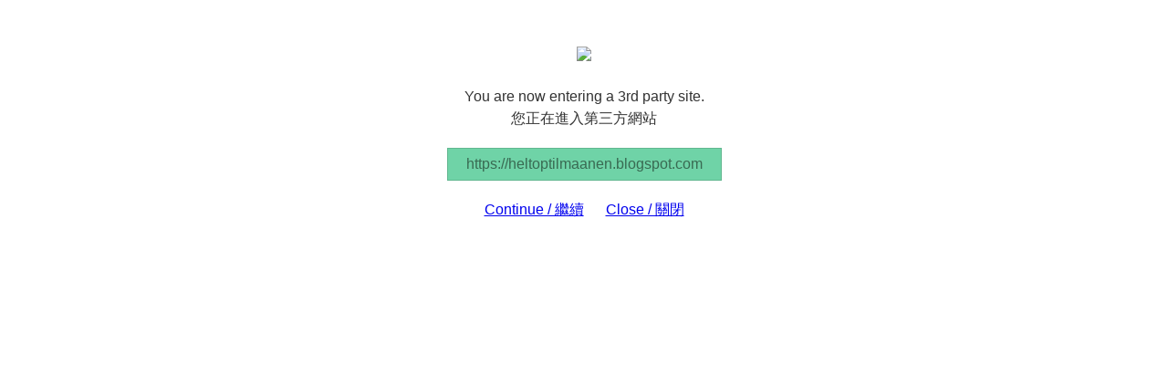

--- FILE ---
content_type: text/html
request_url: http://www.irwebcast.com/cgi-local/report/redirect.cgi?url=https://heltoptilmaanen.blogspot.com
body_size: 1245
content:
<!doctype html>
<html>
<head>
<meta charset="utf-8">
<title>IRASIA Redirect</title>
<style>
blockquote,body,dd,div,dl,dt,fieldset,form,h1,h2,h3,h4,h5,h6,input,li,ol,p,pre,td,textarea,th,ul{margin:0;padding:0}table{border-collapse:collapse;border-spacing:0}abbr,acronym,fieldset,img{border:0}address,caption,cite,code,dfn,em,strong,th,var{font-style:normal;font-weight:400}ol,ul{list-style:none}caption,th{text-align:left}h1,h2,h3,h4,h5,h6{font-size:100%;font-weight:400}q:after,q:before{content:''}body{font-size:16px;font-family:Ubuntu,"Microsoft JhengHei","FAE�DFB639ED19AD4","Microsoft Yahei","FAE8F6F96C59ED1","Trebuchet MS",Arial,Helvetica,sans-serif;color:#333;line-height:24px}p{margin:20px 0}.warningBox{padding-top:50px;max-width:600px;margin:0 auto;text-align:center}.siteAddr{display:inline-block;padding:5px 20px;background-color:#6FD3A7;border:1px solid #62B790;color:#396A52;text-align:left;margin:0 auto;max-width:560px;word-break:break-all}.btn{margin:0 10px}
</style>
</head>
<body>
<div class="warningBox">
<div class="logo"><img src="https://www.irasia.com/images/birasia.gif"></div>
<p>You are now entering a 3rd party site.<br>您正在進入第三方網站</p>
<div class="siteAddr">https://heltoptilmaanen.blogspot.com</div>
<p>
<a href="https://heltoptilmaanen.blogspot.com" class="btn">Continue / 繼續</a>
<a href="https://www.irasia.com" class="btn">Close / 關閉</a>
</p>
</div>
<script defer src="https://static.cloudflareinsights.com/beacon.min.js/vcd15cbe7772f49c399c6a5babf22c1241717689176015" integrity="sha512-ZpsOmlRQV6y907TI0dKBHq9Md29nnaEIPlkf84rnaERnq6zvWvPUqr2ft8M1aS28oN72PdrCzSjY4U6VaAw1EQ==" data-cf-beacon='{"version":"2024.11.0","token":"528d28bf60a747b98aa81f3a4e116fce","r":1,"server_timing":{"name":{"cfCacheStatus":true,"cfEdge":true,"cfExtPri":true,"cfL4":true,"cfOrigin":true,"cfSpeedBrain":true},"location_startswith":null}}' crossorigin="anonymous"></script>
</body>
</html>
